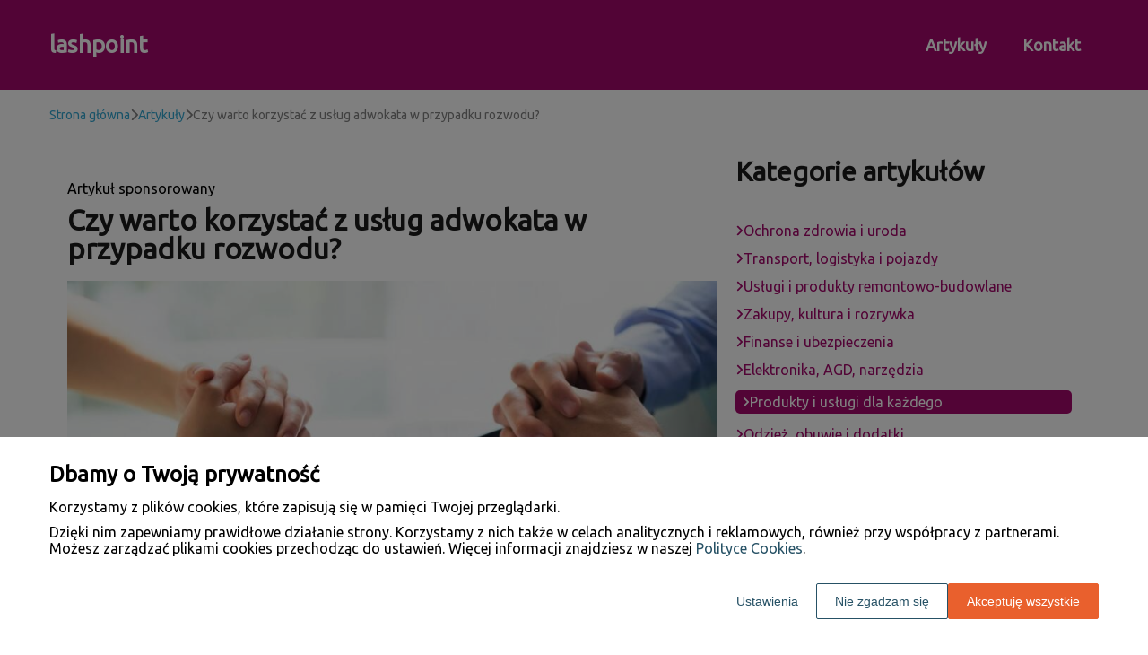

--- FILE ---
content_type: text/html
request_url: https://www.lashpoint.pl/artykul/czy-warto-korzystac-z-uslug-adwokata-w-przypadku-rozwodu-368125/
body_size: 10417
content:
<!DOCTYPE html><html lang="pl-PL"><head><meta charSet="utf-8"/><meta http-equiv="x-ua-compatible" content="ie=edge"/><meta name="viewport" content="width=device-width, initial-scale=1, shrink-to-fit=no"/><meta name="generator" content="Gatsby 5.12.9"/><meta name="google-site-verification" content="LIObdEyp9fEttfFRocXvW04QCNaoagrkGNY2-EyUWQE" data-gatsby-head="true"/><meta name="description" content="Decyzja o rozwodzie jest zazwyczaj trudna i skomplikowana, a jej konsekwencje dotykają wielu aspektów życia. " data-gatsby-head="true"/><meta name="robots" content="index, follow" data-gatsby-head="true"/><style data-styled="" data-styled-version="6.1.1">.fBuhAq .header{position:relative;background:#a5096c;overflow:hidden;}/*!sc*/
.fBuhAq .header-wrapper{position:relative;display:flex;flex-direction:column;justify-content:space-between;align-content:center;align-items:stretch;}/*!sc*/
.fBuhAq .header-logo{margin:0;text-decoration:none;min-height:100px;display:flex;align-items:center;color:#ffffff;font-family:'Ubuntu',sans-serif;font-weight:600;font-size:26px;line-height:26px;font-style:normal;}/*!sc*/
.fBuhAq .header-logo:hover{color:#ffffff;text-decoration:none;}/*!sc*/
.fBuhAq .header-navlinks{display:flex;flex-direction:column;height:0;padding:0;gap:0;transition:all 0.3s ease-in-out;}/*!sc*/
.fBuhAq .header-navlinks-button{position:absolute;color:#ffffff;top:calc(100px / 2 - 15px);right:0;width:30px;height:30px;}/*!sc*/
.fBuhAq .header-navlinks-button:hover{cursor:pointer;}/*!sc*/
.fBuhAq .header-navlinks-button svg{width:100%;height:100%;}/*!sc*/
.fBuhAq .header-navlinks a{display:inline-flex;justify-content:center;align-items:center;transition:all 0.1s ease-in;height:40px;margin:0 -15px;padding:0;background:transparent;color:#ffffff;font-family:'Ubuntu',sans-serif;font-weight:600;font-size:18px;text-decoration:none;font-style:normal;transition:color 0.3s ease-in-out,background-color 0.3s ease-in-out;}/*!sc*/
.fBuhAq .header-navlinks a:hover{background:#ffffff;color:#a5096c;text-decoration:none;}/*!sc*/
.fBuhAq .header-navlinks.show{height:80px;margin-bottom:20px;}/*!sc*/
@media (min-width:768px){.fBuhAq .header-wrapper{flex-direction:row;align-items:center;justify-content:space-between;flex-wrap:wrap;}.fBuhAq .header-group_logo{font-size:26px;line-height:26px;}.fBuhAq .header-navlinks{padding:0;margin:0;gap:0;flex-direction:row;justify-content:center;max-height:100%;}.fBuhAq .header-navlinks,.fBuhAq .header-navlinks.show{height:100px;margin-bottom:0;}.fBuhAq .header-navlinks a{height:100%;padding:0 20px;margin:0;}.fBuhAq .header-navlinks-button{display:none;}}/*!sc*/
data-styled.g1[id="styles__Styles-sc-19gzppy-0"]{content:"fBuhAq,"}/*!sc*/
.jiUNjn .footer{background-color:#000000;}/*!sc*/
.jiUNjn .footer-wrapper{display:flex;align-items:center;flex-direction:column;gap:40px;padding:45px 0 20px;}/*!sc*/
.jiUNjn .footer-copyright{order:2;flex-shrink:0;color:#ffffff;font-family:'Ubuntu',sans-serif;font-weight:400;font-size:16px;line-height:18px;font-style:normal;}/*!sc*/
.jiUNjn .footer-navlinks{order:1;display:flex;flex-direction:column;align-items:center;gap:30px;}/*!sc*/
.jiUNjn .footer-navlinks a{flex-shrink:0;color:#ffffff;font-family:'Ubuntu',sans-serif;font-weight:400;font-size:16px;line-height:18px;font-style:normal;text-decoration:underline;}/*!sc*/
.jiUNjn .footer-navlinks a:hover{color:#feecf7;text-decoration:underline;}/*!sc*/
@media (min-width:768px){.jiUNjn .footer-wrapper{flex-direction:row;align-items:center;justify-content:space-between;padding:0;min-height:80px;}.jiUNjn .footer-copyright{order:1;}.jiUNjn .footer-navlinks{order:2;flex-direction:row;justify-content:flex-end;}}/*!sc*/
data-styled.g7[id="styles__Styles-sc-bja658-0"]{content:"jiUNjn,"}/*!sc*/
*,*::before,*::after{box-sizing:border-box;-webkit-font-smoothing:antialiased;-moz-osx-font-smoothing:grayscale;}/*!sc*/
input,textarea,button,select,a{-webkit-tap-highlight-color:rgba(0,0,0,0);}/*!sc*/
img{max-width:100%;vertical-align:middle;border-style:none;}/*!sc*/
html{scroll-behavior:smooth;}/*!sc*/
body{font-family:'Ubuntu',sans-serif;font-weight:400;font-size:16px;color:#000000;margin:0;padding:0;background-color:#ffffff;}/*!sc*/
main{position:relative;background:none;background-position:auto;background-repeat:no-repeat;background-size:initial;}/*!sc*/
main>*{position:relative;}/*!sc*/
main::before{content:'';display:none;position:absolute;display:block;left:0;top:0;height:100%;width:100%;background:none;}/*!sc*/
a{color:#a5096c;text-decoration:none;font-style:normal;transition:color 0.3s ease-in-out;}/*!sc*/
a:hover{color:#a5096c;text-decoration:underline;}/*!sc*/
p,ul,ol,ol li,ul li{font-family:'Ubuntu',sans-serif;font-weight:400;font-size:16px;font-style:normal;line-height:18px;color:#000000;margin:0 0 10px;}/*!sc*/
h1{font-family:'Ubuntu',sans-serif;font-weight:700;font-size:32px;line-height:32px;color:#1b1b1b;margin:0 0 23px;font-style:normal;}/*!sc*/
h2{font-family:'Ubuntu',sans-serif;font-weight:700;font-size:26px;line-height:26px;color:#1b1b1b;margin:0 0 23px;font-style:normal;}/*!sc*/
h3{font-family:'Ubuntu',sans-serif;font-weight:700;font-size:24px;line-height:24px;color:#1b1b1b;margin:0 0 15px;font-style:normal;}/*!sc*/
h4{font-family:'Ubuntu',sans-serif;font-weight:700;font-size:20px;line-height:20px;color:#1b1b1b;margin:0 0 10px;font-style:normal;}/*!sc*/
.container{width:1200px;max-width:100%;margin:0 auto;padding:0 15px;}/*!sc*/
.text-center{text-align:center;}/*!sc*/
.underline{text-decoration:underline;}/*!sc*/
.italic{font-style:italic;}/*!sc*/
.tabs .tab-label{min-height:38px;}/*!sc*/
.tabs .tab-label input{width:20px;height:20px;}/*!sc*/
.tabs .tab-label input:checked{background:#ffffff;border-color:#ffffff;accent-color:#ffffff;}/*!sc*/
.tabs .tab{margin-bottom:12px;}/*!sc*/
.tabs .tab-label{display:flex;justify-content:space-between;align-items:center;padding:5px 10px;background:#1b1b1b;color:#ffffff;cursor:pointer;gap:25px;margin-bottom:0;}/*!sc*/
.tabs .tab-label p{margin-bottom:0;color:#ffffff;}/*!sc*/
.tabs .tab-label p:first-child{flex-grow:1;}/*!sc*/
.tabs .tab-label svg{transition:.4s all ease-in-out;}/*!sc*/
.tabs .tab-content{height:0;max-height:0;overflow:hidden;padding:0;position:relative;}/*!sc*/
.tabs .tab-content p{margin:0;}/*!sc*/
.tabs .tab-content.table{background:transparent;}/*!sc*/
.tabs .tab-content.table:after{display:none;}/*!sc*/
.tabs .tab-content:after{content:'';width:100%;height:100%;position:absolute;left:0;top:0;background:#1b1b1b;opacity:0.1;}/*!sc*/
.tabs .tab input.tab-toggle{display:none;}/*!sc*/
.tabs .tab input.tab-toggle:checked +.tab-label svg{transform:rotate(180deg);}/*!sc*/
.tabs .tab input.tab-toggle:checked ~.tab-content{height:auto;max-height:max-content;padding:15px 10px;}/*!sc*/
.tabs .tab input.tab-toggle:checked ~.tab-content.table{padding-left:0;padding-right:0;}/*!sc*/
.tabs .tab input.cookie-control:hover{cursor:pointer;}/*!sc*/
.tabs .tab:checked .accordion-tab svg{transform:rotate(180deg);}/*!sc*/
#box-cookie-table table{border-collapse:collapse;width:100%;}/*!sc*/
#box-cookie-table table thead{background:#1b1b1b;color:#ffffff;}/*!sc*/
#box-cookie-table table tr td,#box-cookie-table table tr th{padding:7px;}/*!sc*/
#box-cookie-table table,#box-cookie-table th,#box-cookie-table td{border:1px solid #1b1b1b;}/*!sc*/
data-styled.g12[id="sc-global-ivQTca1"]{content:"sc-global-ivQTca1,"}/*!sc*/
.eBfzeG{margin-bottom:40px;padding-top:20px;}/*!sc*/
.eBfzeG .breadcrumbs{background-size:cover;background-repeat:no-repeat;background-position:center;display:flex;justify-content:flex-start;align-items:center;}/*!sc*/
.eBfzeG .breadcrumbs-items{display:flex;align-items:center;height:100%;padding-bottom:0;gap:7px;border-bottom:none;white-space:nowrap;overflow-wrap:break-word;overflow:hidden;overflow-x:scroll;scrollbar-width:none;}/*!sc*/
.eBfzeG .breadcrumbs-items::-webkit-scrollbar{width:0;height:0;}/*!sc*/
.eBfzeG .breadcrumbs-item{color:#33a7d2;font-family:'Ubuntu',sans-serif;font-weight:500;font-size:14px;font-style:normal;line-height:16px;text-decoration:none;transition:color 0.2s ease-in-out;}/*!sc*/
.eBfzeG .breadcrumbs-item:hover{color:#a5096c;text-decoration:underline;}/*!sc*/
.eBfzeG .breadcrumbs-item svg{height:14px;color:gray;}/*!sc*/
.eBfzeG .breadcrumbs-item.last{pointer-events:none;color:gray;}/*!sc*/
data-styled.g16[id="styles__Styles-sc-1mimztf-0"]{content:"eBfzeG,"}/*!sc*/
.ehTJkn .article-box{position:relative;width:100%;height:100%;border:5px solid #000;border-radius:5px;background:#a5096c;box-shadow:0 3px 6px #00000029;padding:0;}/*!sc*/
.ehTJkn .article-box-image{position:relative;display:block;width:100%;aspect-ratio:225/160;border-radius:5px 5px 0 0;overflow:hidden;}/*!sc*/
.ehTJkn .article-box-image::before{content:'';position:absolute;bottom:0;left:0;width:100%;height:50%;background:linear-gradient(to top,#a5096c,transparent 100%);}/*!sc*/
.ehTJkn .article-box-image img{width:100%;height:100%;object-fit:cover;}/*!sc*/
.ehTJkn .article-box-content{position:relative;padding:20px 25px 50px;word-break:break-word;}/*!sc*/
.ehTJkn .article-box-category{position:absolute;left:0;top:0;transform:translateY(-95%);display:flex;justify-content:flex-start;align-items:center;padding:0 25px;color:#ffffff;font-family:'Ubuntu',sans-serif;font-weight:400;font-size:13px;line-height:15px;text-decoration:none;margin-bottom:12px;transition:all 0.2s ease-in;}/*!sc*/
.ehTJkn .article-box-category:hover{color:#ffffff;text-decoration:underline;}/*!sc*/
.ehTJkn .article-box-category.disabled{pointer-events:none;color:gray;text-decoration:none;}/*!sc*/
.ehTJkn .article-box-title{line-height:22px;}/*!sc*/
.ehTJkn .article-box-title a{color:#ffffff;font-family:'Ubuntu',sans-serif;font-style:normal;font-weight:700;font-size:18px;text-decoration:none;}/*!sc*/
.ehTJkn .article-box-title a:hover{color:#ffffff;text-decoration:underline;}/*!sc*/
.ehTJkn .article-box-description{color:#ffffff;font-family:'Ubuntu',sans-serif;font-weight:500;font-size:14px;line-height:21px;display:-webkit-box;-webkit-line-clamp:3;-webkit-box-orient:vertical;overflow-wrap:break-word;overflow:hidden;margin:0;}/*!sc*/
.ehTJkn .article-box-button{position:absolute;bottom:-22.5px;left:calc(50% - 22.5px);display:inline-flex;justify-content:center;align-items:center;width:45px;height:45px;background:#3b3330;border:none;border-radius:50%;color:#fff;transition:0.2s all ease-in;box-sizing:border-box;}/*!sc*/
.ehTJkn .article-box-button svg{width:25px;height:25px;transition:transform 0.2s ease-in;}/*!sc*/
.ehTJkn .article-box-button:hover{background:#6b0a48;border:none;color:#fff;}/*!sc*/
data-styled.g37[id="styles__Styles-sc-1gy02sq-0"]{content:"ehTJkn,"}/*!sc*/
.hXgMhM .articles-recommended{padding:25px 20px 40px;margin-bottom:60px;}/*!sc*/
.hXgMhM .articles-recommended-list{display:grid;grid-template-columns:1fr;column-gap:30px;row-gap:50px;}/*!sc*/
.hXgMhM .articles-recommended-header{color:#1b1b1b;font-family:'Ubuntu',sans-serif;font-weight:700;font-size:30px;line-height:30px;border-bottom:1px solid #d9d9d9;text-align:left;padding-bottom:12px;margin-bottom:30px;}/*!sc*/
data-styled.g44[id="styles__Styles-sc-eexuun-0"]{content:"hXgMhM,"}/*!sc*/
.itaEUx .categories-side{padding:0 0 45px;}/*!sc*/
.itaEUx .categories-side-header{color:#1b1b1b;font-family:'Ubuntu',sans-serif;font-weight:700;font-size:30px;line-height:30px;border-bottom:1px solid #d9d9d9;text-align:left;padding-bottom:12px;margin-bottom:30px;}/*!sc*/
.itaEUx .categories-side-wrapper{display:grid;grid-template-columns:1fr;gap:15px;}/*!sc*/
.itaEUx .categories-side-category{color:#a5096c;font-family:'Ubuntu',sans-serif;font-weight:400;font-size:16px;line-height:16px;text-decoration:none;font-style:normal;transition:color 0.3s ease-in-out;display:flex;justify-content:flex-start;align-items:center;gap:7px;}/*!sc*/
.itaEUx .categories-side-category svg{height:14px;color:#a5096c;}/*!sc*/
.itaEUx .categories-side-category:hover{color:#a5096c;text-decoration:underline;}/*!sc*/
.itaEUx .categories-side-category:hover svg{color:#a5096c;}/*!sc*/
.itaEUx .categories-side-category.active{pointer-events:auto;padding:5px 7px 5px 7px;background:#a5096c;color:#fff;text-decoration:none;border-radius:5px;}/*!sc*/
.itaEUx .categories-side-category.active:hover{text-decoration:underline;}/*!sc*/
.itaEUx .categories-side-category.active svg{color:#fff;}/*!sc*/
data-styled.g45[id="styles__Styles-sc-rifwou-0"]{content:"itaEUx,"}/*!sc*/
.dmeRT .article-wrapper{padding:25px 20px 40px;box-shadow:none;background:#fff;border-radius:8px;border:1pxsolid#e2e2e2;}/*!sc*/
.dmeRT .article-wrapper h1{padding-bottom:20px;margin-bottom:0;}/*!sc*/
.dmeRT .article-wrapper p:first-of-type{font-weight:bold;}/*!sc*/
.dmeRT .article-wrapper p:first-of-type.article-sponsored{font-weight:400;}/*!sc*/
.dmeRT .article-wrapper blockquote{position:relative;z-index:10;font-size:16px;font-weight:400;line-height:18px;font-style:normal;color:#ffffff;margin:15px 0 20px;padding:26px 28px;}/*!sc*/
.dmeRT .article-wrapper blockquote::before{content:'';position:absolute;top:0;left:0;width:100%;height:100%;z-index:-2;border-radius:6px;background:#a5096c;}/*!sc*/
.dmeRT .article-wrapper blockquote::after{content:url("data:image/svg+xml;charset=utf-8,%3Csvg xmlns='http://www.w3.org/2000/svg' height='70' width='70' fill='%23d643a0' viewBox='0 0 448 512'%3E%3C!--! Font Awesome Free 6.4.0 by @fontawesome - https://fontawesome.com License - https://fontawesome.com/license (Commercial License) Copyright 2023 Fonticons, Inc. --%3E%3Cpath d='M0 216C0 149.7 53.7 96 120 96h8c17.7 0 32 14.3 32 32s-14.3 32-32 32h-8c-30.9 0-56 25.1-56 56v8h64c35.3 0 64 28.7 64 64v64c0 35.3-28.7 64-64 64H64c-35.3 0-64-28.7-64-64V320 288 216zm256 0c0-66.3 53.7-120 120-120h8c17.7 0 32 14.3 32 32s-14.3 32-32 32h-8c-30.9 0-56 25.1-56 56v8h64c35.3 0 64 28.7 64 64v64c0 35.3-28.7 64-64 64H320c-35.3 0-64-28.7-64-64V320 288 216z'/%3E%3C/svg%3E");position:absolute;top:-10px;left:-6px;z-index:-1;color:#fff;transform:rotate(-21deg);}/*!sc*/
data-styled.g51[id="styles__Styles-sc-15glzcp-0"]{content:"dmeRT,"}/*!sc*/
.hLkzDz{margin:0 0 23px;}/*!sc*/
.hLkzDz ul,.hLkzDz ul ul,.hLkzDz ul ul ul{list-style-type:disc;}/*!sc*/
.hLkzDz ul li,.hLkzDz ul ul li,.hLkzDz ul ul ul li{margin-top:0.8rem;}/*!sc*/
.hLkzDz .tableOfContentsHeader{display:block;font-family:'Ubuntu',sans-serif;font-weight:700;font-size:24px;line-height:24px;color:#1b1b1b;margin:0 0 15px;font-style:normal;}/*!sc*/
data-styled.g52[id="styles__Styles-sc-aq9279-0"]{content:"hLkzDz,"}/*!sc*/
.jKZZbq .article-column-wrapper{position:relative;display:flex;gap:30px;flex-direction:column;}/*!sc*/
.jKZZbq .article-image{margin-bottom:25px;}/*!sc*/
.jKZZbq .article-left-column{width:100%;flex-shrink:0;}/*!sc*/
.jKZZbq .article-right-column{width:100%;flex-shrink:0;}/*!sc*/
.jKZZbq .article-list{display:grid;gap:30px;grid-template-columns:1fr;}/*!sc*/
@media (min-width:768px){.jKZZbq .article-list{grid-template-columns:1fr 1fr;}}/*!sc*/
@media (min-width:992px){.jKZZbq .article-column-wrapper{flex-direction:row;}.jKZZbq .article-left-column{width:calc(66.6666% - 15px);}.jKZZbq .article-right-column{width:calc(33.3333% - 15px);}}/*!sc*/
data-styled.g53[id="Article__Styles-sc-75qu41-0"]{content:"jKZZbq,"}/*!sc*/
</style><link rel="sitemap" type="application/xml" href="/sitemap-index.xml"/><title data-gatsby-head="true">Czy warto korzystać z usług adwokata w przypadku rozwodu?</title><link rel="icon" href="https://dxsggoz3g3gl3.cloudfront.net/siteLogo/lashpoint.png" data-gatsby-head="true"/><link rel="preconnect" href="https://fonts.googleapis.com" data-gatsby-head="true"/><link rel="preload" href="https://fonts.googleapis.com/css2?family=Ubuntu" as="style" data-gatsby-head="true"/><link href="https://fonts.googleapis.com/css2?family=Ubuntu" rel="stylesheet" data-gatsby-head="true"/><script data-gatsby-head="true">
            function gtag() {
                window.dataLayer = window.dataLayer || [];
                dataLayer.push(arguments);
            }
            
            let consents = {
                ad_storage: 'denied',
                ad_user_data: 'denied',
                ad_personalization: 'denied',
                analytics_storage: 'denied',
                functionality_storage: 'denied',
                personalization_storage: 'denied',
                security_storage: 'denied',
            }
            
            const cookies = document.cookie
                ? document.cookie
                    .split(";")
                    .map((v) => v.split("="))
                    .reduce((acc, v) => {
                        acc[decodeURIComponent(v[0].trim())] = decodeURIComponent(
                            v[1].trim()
                        );
                        return acc;
                    }, {})
                : null;
                
            if (cookies?.cookieConsent){
                let cookieConsentJSON = {}
                let cookieConsent = cookies.cookieConsent
                cookieConsent = cookieConsent.replace(/{|}| |'|"/g, '').split(",")
                for(var i = 0; i < cookieConsent.length; i++){
                    cookieConsentJSON[cookieConsent[i].split(":")[0]] = cookieConsent[i].split(":")[1]
                }
                consents = cookieConsentJSON;
            }                       
        
            gtag("consent", "default", consents);                  
        </script><script data-gatsby-head="true">(function(w,d,s,l,i){w[l]=w[l]||[];w[l].push({'gtm.start':
      new Date().getTime(),event:'gtm.js'});var f=d.getElementsByTagName(s)[0],
      j=d.createElement(s),dl=l!='dataLayer'?'&l='+l:'';j.async=true;j.src=
      'https://www.googletagmanager.com/gtm.js?id='+i+dl;f.parentNode.insertBefore(j,f);
      })(window,document,'script','dataLayer','GTM-M7LMCNB3');</script><script type="application/ld+json" data-gatsby-head="true">{
            "@context": "https://schema.org",
            "@type": "BreadcrumbList",
            "itemListElement": [{
              "@type": "ListItem",
              "position": 1,
              "name": "Artykuły"
              , "item": "https://www.lashpoint.pl/artykuly"
            },{
              "@type": "ListItem",
              "position": 2,
              "name": "Czy warto korzystać z usług adwokata w przypadku rozwodu?"
              
            }]
          }</script></head><body><noscript><iframe src="https://www.googletagmanager.com/ns.html?id=GTM-M7LMCNB3" height="0" width="0" style="display:none;visibility:hidden"></iframe></noscript><div id="___gatsby"><div style="outline:none" tabindex="-1" id="gatsby-focus-wrapper"><header class="styles__Styles-sc-19gzppy-0 fBuhAq"><div class="header"><div class="container"><div class="header-wrapper"><a href="/" class="header-logo">lashpoint</a><div class="header-navlinks "><a href="/artykuly/">Artykuły</a><a href="/kontakt/">Kontakt</a><div class="header-navlinks-button"><svg aria-hidden="true" focusable="false" data-prefix="fas" data-icon="bars" class="svg-inline--fa fa-bars " role="img" xmlns="http://www.w3.org/2000/svg" viewBox="0 0 448 512"><path fill="currentColor" d="M0 96C0 78.3 14.3 64 32 64H416c17.7 0 32 14.3 32 32s-14.3 32-32 32H32C14.3 128 0 113.7 0 96zM0 256c0-17.7 14.3-32 32-32H416c17.7 0 32 14.3 32 32s-14.3 32-32 32H32c-17.7 0-32-14.3-32-32zM448 416c0 17.7-14.3 32-32 32H32c-17.7 0-32-14.3-32-32s14.3-32 32-32H416c17.7 0 32 14.3 32 32z"></path></svg></div></div></div></div></div></header><main class="page-article"><div class="styles__Styles-sc-1mimztf-0 eBfzeG"><section class="breadcrumbs"><div class="breadcrumbs-container container"><div class="breadcrumbs-items"><a href="/" class="breadcrumbs-item">Strona główna</a><div class="breadcrumbs-item"><svg aria-hidden="true" focusable="false" data-prefix="fas" data-icon="chevron-right" class="svg-inline--fa fa-chevron-right " role="img" xmlns="http://www.w3.org/2000/svg" viewBox="0 0 320 512"><path fill="currentColor" d="M310.6 233.4c12.5 12.5 12.5 32.8 0 45.3l-192 192c-12.5 12.5-32.8 12.5-45.3 0s-12.5-32.8 0-45.3L242.7 256 73.4 86.6c-12.5-12.5-12.5-32.8 0-45.3s32.8-12.5 45.3 0l192 192z"></path></svg></div><a href="/artykuly/" class="breadcrumbs-item">Artykuły</a><div class="breadcrumbs-item"><svg aria-hidden="true" focusable="false" data-prefix="fas" data-icon="chevron-right" class="svg-inline--fa fa-chevron-right " role="img" xmlns="http://www.w3.org/2000/svg" viewBox="0 0 320 512"><path fill="currentColor" d="M310.6 233.4c12.5 12.5 12.5 32.8 0 45.3l-192 192c-12.5 12.5-32.8 12.5-45.3 0s-12.5-32.8 0-45.3L242.7 256 73.4 86.6c-12.5-12.5-12.5-32.8 0-45.3s32.8-12.5 45.3 0l192 192z"></path></svg></div><div class="breadcrumbs-item last">Czy warto korzystać z usług adwokata w przypadku rozwodu?</div></div></div></section></div><div class="container"><div class="Article__Styles-sc-75qu41-0 jKZZbq"><div class="article-column-wrapper"><div class="article-left-column"><div class="styles__Styles-sc-15glzcp-0 dmeRT"><div class="article-wrapper"><p class="article-sponsored">Artykuł sponsorowany</p><h1>Czy warto korzystać z usług adwokata w przypadku rozwodu?</h1><div class="article-image"><img src="https://dxsggoz3g3gl3.cloudfront.net/f-391646-czy-warto-korzystac-z-uslug-adwokata-w-przypadku-rozwodu.jpg" alt="Czy warto korzystać z usług adwokata w przypadku rozwodu?"/></div><div><div config="[object Object]" class="styles__Styles-sc-aq9279-0 hLkzDz"><span class="tableOfContentsHeader">Spis treści</span><ul><li><a href="#znajomosc-przepisow-i-procedur-prawnych">Znajomość przepisów i procedur prawnych</a></li><li><a href="#ochrona-interesow-klienta">Ochrona interesów klienta</a></li><li><a href="#wsparcie-emocjonalne-i-obiektywne-spojrzenie">Wsparcie emocjonalne i obiektywne spojrzenie</a></li><li><a href="#oszczednosc-czasu-i-nerwow">Oszczędność czasu i nerwów</a></li></ul></div><p>Decyzja o rozwodzie jest zazwyczaj trudna i skomplikowana, a jej konsekwencje dotykają wielu aspektów życia. W takim przypadku warto rozważyć skorzystanie z usług profesjonalisty, jakim jest adwokat. W poniższym artykule omówimy cztery kluczowe powody, dla których warto zdecydować się na wsparcie prawnika w trakcie procesu rozwodowego.</p>
<h2 id="znajomosc-przepisow-i-procedur-prawnych"><strong>Znajomość przepisów i procedur prawnych</strong></h2>
<p>Rozwód to nie tylko kwestia emocji, ale także formalności prawnych. Adwokat specjalizujący się w prawie rodzinnym posiada gruntowną wiedzę na temat obowiązujących przepisów oraz procedur sądowych. Dzięki temu może doradzić swoim klientom, jakie kroki należy podjąć, aby rozwód przebiegł sprawnie i zgodnie z prawem. Ponadto, adwokat może pomóc w przygotowaniu odpowiednich dokumentów oraz reprezentować klienta przed sądem. Znajomość prawa pozwala również na<strong> uniknięcie ewentualnych pułapek czy błędów</strong>, które mogłyby opóźnić proces lub wpłynąć na jego wynik.</p>
<h2 id="ochrona-interesow-klienta"><strong>Ochrona interesów klienta</strong></h2>
<p>W trakcie procesu rozwodowego istotne jest, aby zadbać o swoje prawa i interesy. Adwokat ma za zadanie chronić swojego klienta przed niekorzystnymi decyzjami sądu oraz dbać o to, aby podział majątku, ustalenie alimentów czy opieki nad dziećmi przebiegło sprawiedliwie. Współpraca z adwokatem daje pewność, że żadna ze stron nie będzie próbowała wykorzystać sytuacji na swoją korzyść kosztem drugiej strony. Adwokat może również<strong> pomóc w negocjacjach oraz mediacji</strong>, co może prowadzić do szybszego i bardziej satysfakcjonującego rozwiązania konfliktu.</p>
<h2 id="wsparcie-emocjonalne-i-obiektywne-spojrzenie"><strong>Wsparcie emocjonalne i obiektywne spojrzenie</strong></h2>
<p>Rozwód to trudny czas dla wszystkich zaangażowanych stron. <a href="https://adwokat-lisicki.pl/uslugi-prawne/" target="_blank" rel="" data-type="brand">Adwokat w Niepołomicach</a> może pełnić rolę wsparcia emocjonalnego, pomagając swoim klientom poradzić sobie z trudnościami związanymi z rozpadem małżeństwa. Ponadto, jako osoba niezaangażowana emocjonalnie, adwokat jest w stanie spojrzeć na sprawę obiektywnie i doradzić najlepsze rozwiązania dla swojego klienta. Obiektywne spojrzenie prawnika może <strong>pomóc w uniknięciu eskalacji konfliktu</strong> oraz znalezieniu kompromisowych rozwiązań, które będą korzystne dla wszystkich stron.</p>
<h2 id="oszczednosc-czasu-i-nerwow"><strong>Oszczędność czasu i nerwów</strong></h2>
<p>Proces rozwodowy może być długotrwały i stresujący. Skorzystanie z usług adwokata pozwala na <strong>zaoszczędzenie czasu</strong> oraz uniknięcie niepotrzebnego stresu związanego z samodzielnym prowadzeniem sprawy. Adwokat zajmie się wszystkimi formalnościami, a klient będzie mógł skupić się na odbudowie swojego życia po rozstaniu. Zawodowy prawnik może również pomóc w uniknięciu błędów proceduralnych, które mogą opóźnić proces rozwodowy.</p>
<p> </p></div></div></div></div><div class="article-right-column"><div class="styles__Styles-sc-rifwou-0 itaEUx"><div class="categories-side"><h3 class="categories-side-header">Kategorie artykułów</h3><div class="categories-side-wrapper"><a href="/artykuly/ochrona-zdrowia-i-uroda/" class="categories-side-category "><svg aria-hidden="true" focusable="false" data-prefix="fas" data-icon="angle-right" class="svg-inline--fa fa-angle-right " role="img" xmlns="http://www.w3.org/2000/svg" viewBox="0 0 320 512"><path fill="currentColor" d="M278.6 233.4c12.5 12.5 12.5 32.8 0 45.3l-160 160c-12.5 12.5-32.8 12.5-45.3 0s-12.5-32.8 0-45.3L210.7 256 73.4 118.6c-12.5-12.5-12.5-32.8 0-45.3s32.8-12.5 45.3 0l160 160z"></path></svg>Ochrona zdrowia i uroda</a><a href="/artykuly/transport-logistyka-i-pojazdy/" class="categories-side-category "><svg aria-hidden="true" focusable="false" data-prefix="fas" data-icon="angle-right" class="svg-inline--fa fa-angle-right " role="img" xmlns="http://www.w3.org/2000/svg" viewBox="0 0 320 512"><path fill="currentColor" d="M278.6 233.4c12.5 12.5 12.5 32.8 0 45.3l-160 160c-12.5 12.5-32.8 12.5-45.3 0s-12.5-32.8 0-45.3L210.7 256 73.4 118.6c-12.5-12.5-12.5-32.8 0-45.3s32.8-12.5 45.3 0l160 160z"></path></svg>Transport, logistyka i pojazdy</a><a href="/artykuly/uslugi-i-produkty-remontowo-budowlane/" class="categories-side-category "><svg aria-hidden="true" focusable="false" data-prefix="fas" data-icon="angle-right" class="svg-inline--fa fa-angle-right " role="img" xmlns="http://www.w3.org/2000/svg" viewBox="0 0 320 512"><path fill="currentColor" d="M278.6 233.4c12.5 12.5 12.5 32.8 0 45.3l-160 160c-12.5 12.5-32.8 12.5-45.3 0s-12.5-32.8 0-45.3L210.7 256 73.4 118.6c-12.5-12.5-12.5-32.8 0-45.3s32.8-12.5 45.3 0l160 160z"></path></svg>Usługi i produkty remontowo-budowlane</a><a href="/artykuly/zakupy-kultura-i-rozrywka/" class="categories-side-category "><svg aria-hidden="true" focusable="false" data-prefix="fas" data-icon="angle-right" class="svg-inline--fa fa-angle-right " role="img" xmlns="http://www.w3.org/2000/svg" viewBox="0 0 320 512"><path fill="currentColor" d="M278.6 233.4c12.5 12.5 12.5 32.8 0 45.3l-160 160c-12.5 12.5-32.8 12.5-45.3 0s-12.5-32.8 0-45.3L210.7 256 73.4 118.6c-12.5-12.5-12.5-32.8 0-45.3s32.8-12.5 45.3 0l160 160z"></path></svg>Zakupy, kultura i rozrywka</a><a href="/artykuly/finanse-i-ubezpieczenia/" class="categories-side-category "><svg aria-hidden="true" focusable="false" data-prefix="fas" data-icon="angle-right" class="svg-inline--fa fa-angle-right " role="img" xmlns="http://www.w3.org/2000/svg" viewBox="0 0 320 512"><path fill="currentColor" d="M278.6 233.4c12.5 12.5 12.5 32.8 0 45.3l-160 160c-12.5 12.5-32.8 12.5-45.3 0s-12.5-32.8 0-45.3L210.7 256 73.4 118.6c-12.5-12.5-12.5-32.8 0-45.3s32.8-12.5 45.3 0l160 160z"></path></svg>Finanse i ubezpieczenia</a><a href="/artykuly/elektronika-agd-narzedzia/" class="categories-side-category "><svg aria-hidden="true" focusable="false" data-prefix="fas" data-icon="angle-right" class="svg-inline--fa fa-angle-right " role="img" xmlns="http://www.w3.org/2000/svg" viewBox="0 0 320 512"><path fill="currentColor" d="M278.6 233.4c12.5 12.5 12.5 32.8 0 45.3l-160 160c-12.5 12.5-32.8 12.5-45.3 0s-12.5-32.8 0-45.3L210.7 256 73.4 118.6c-12.5-12.5-12.5-32.8 0-45.3s32.8-12.5 45.3 0l160 160z"></path></svg>Elektronika, AGD, narzędzia</a><a href="/artykuly/produkty-i-uslugi-dla-kazdego/" class="categories-side-category active"><svg aria-hidden="true" focusable="false" data-prefix="fas" data-icon="angle-right" class="svg-inline--fa fa-angle-right " role="img" xmlns="http://www.w3.org/2000/svg" viewBox="0 0 320 512"><path fill="currentColor" d="M278.6 233.4c12.5 12.5 12.5 32.8 0 45.3l-160 160c-12.5 12.5-32.8 12.5-45.3 0s-12.5-32.8 0-45.3L210.7 256 73.4 118.6c-12.5-12.5-12.5-32.8 0-45.3s32.8-12.5 45.3 0l160 160z"></path></svg>Produkty i usługi dla każdego</a><a href="/artykuly/odziez-obuwie-i-dodatki/" class="categories-side-category "><svg aria-hidden="true" focusable="false" data-prefix="fas" data-icon="angle-right" class="svg-inline--fa fa-angle-right " role="img" xmlns="http://www.w3.org/2000/svg" viewBox="0 0 320 512"><path fill="currentColor" d="M278.6 233.4c12.5 12.5 12.5 32.8 0 45.3l-160 160c-12.5 12.5-32.8 12.5-45.3 0s-12.5-32.8 0-45.3L210.7 256 73.4 118.6c-12.5-12.5-12.5-32.8 0-45.3s32.8-12.5 45.3 0l160 160z"></path></svg>Odzież, obuwie i dodatki</a><a href="/artykuly/wnetrza-wyposazenie-i-wystroj/" class="categories-side-category "><svg aria-hidden="true" focusable="false" data-prefix="fas" data-icon="angle-right" class="svg-inline--fa fa-angle-right " role="img" xmlns="http://www.w3.org/2000/svg" viewBox="0 0 320 512"><path fill="currentColor" d="M278.6 233.4c12.5 12.5 12.5 32.8 0 45.3l-160 160c-12.5 12.5-32.8 12.5-45.3 0s-12.5-32.8 0-45.3L210.7 256 73.4 118.6c-12.5-12.5-12.5-32.8 0-45.3s32.8-12.5 45.3 0l160 160z"></path></svg>Wnętrza - wyposażenie i wystrój</a><a href="/artykuly/gastronomia-artykuly-spozywcze/" class="categories-side-category "><svg aria-hidden="true" focusable="false" data-prefix="fas" data-icon="angle-right" class="svg-inline--fa fa-angle-right " role="img" xmlns="http://www.w3.org/2000/svg" viewBox="0 0 320 512"><path fill="currentColor" d="M278.6 233.4c12.5 12.5 12.5 32.8 0 45.3l-160 160c-12.5 12.5-32.8 12.5-45.3 0s-12.5-32.8 0-45.3L210.7 256 73.4 118.6c-12.5-12.5-12.5-32.8 0-45.3s32.8-12.5 45.3 0l160 160z"></path></svg>Gastronomia, artykuły spożywcze</a><a href="/artykuly/media-i-badanie-rynku/" class="categories-side-category "><svg aria-hidden="true" focusable="false" data-prefix="fas" data-icon="angle-right" class="svg-inline--fa fa-angle-right " role="img" xmlns="http://www.w3.org/2000/svg" viewBox="0 0 320 512"><path fill="currentColor" d="M278.6 233.4c12.5 12.5 12.5 32.8 0 45.3l-160 160c-12.5 12.5-32.8 12.5-45.3 0s-12.5-32.8 0-45.3L210.7 256 73.4 118.6c-12.5-12.5-12.5-32.8 0-45.3s32.8-12.5 45.3 0l160 160z"></path></svg>Media i badanie rynku</a><a href="/artykuly/turystyka-noclegi-i-wypoczynek/" class="categories-side-category "><svg aria-hidden="true" focusable="false" data-prefix="fas" data-icon="angle-right" class="svg-inline--fa fa-angle-right " role="img" xmlns="http://www.w3.org/2000/svg" viewBox="0 0 320 512"><path fill="currentColor" d="M278.6 233.4c12.5 12.5 12.5 32.8 0 45.3l-160 160c-12.5 12.5-32.8 12.5-45.3 0s-12.5-32.8 0-45.3L210.7 256 73.4 118.6c-12.5-12.5-12.5-32.8 0-45.3s32.8-12.5 45.3 0l160 160z"></path></svg>Turystyka, noclegi i wypoczynek</a><a href="/artykuly/nieruchomosci-zarzadzanie-budynkami-i-obiektami/" class="categories-side-category "><svg aria-hidden="true" focusable="false" data-prefix="fas" data-icon="angle-right" class="svg-inline--fa fa-angle-right " role="img" xmlns="http://www.w3.org/2000/svg" viewBox="0 0 320 512"><path fill="currentColor" d="M278.6 233.4c12.5 12.5 12.5 32.8 0 45.3l-160 160c-12.5 12.5-32.8 12.5-45.3 0s-12.5-32.8 0-45.3L210.7 256 73.4 118.6c-12.5-12.5-12.5-32.8 0-45.3s32.8-12.5 45.3 0l160 160z"></path></svg>Nieruchomości, zarządzanie budynkami i obiektami</a><a href="/artykuly/rolnictwo-zwierzeta-i-rosliny/" class="categories-side-category "><svg aria-hidden="true" focusable="false" data-prefix="fas" data-icon="angle-right" class="svg-inline--fa fa-angle-right " role="img" xmlns="http://www.w3.org/2000/svg" viewBox="0 0 320 512"><path fill="currentColor" d="M278.6 233.4c12.5 12.5 12.5 32.8 0 45.3l-160 160c-12.5 12.5-32.8 12.5-45.3 0s-12.5-32.8 0-45.3L210.7 256 73.4 118.6c-12.5-12.5-12.5-32.8 0-45.3s32.8-12.5 45.3 0l160 160z"></path></svg>Rolnictwo, zwierzęta i rośliny</a><a href="/artykuly/nauka-i-szkolnictwo/" class="categories-side-category "><svg aria-hidden="true" focusable="false" data-prefix="fas" data-icon="angle-right" class="svg-inline--fa fa-angle-right " role="img" xmlns="http://www.w3.org/2000/svg" viewBox="0 0 320 512"><path fill="currentColor" d="M278.6 233.4c12.5 12.5 12.5 32.8 0 45.3l-160 160c-12.5 12.5-32.8 12.5-45.3 0s-12.5-32.8 0-45.3L210.7 256 73.4 118.6c-12.5-12.5-12.5-32.8 0-45.3s32.8-12.5 45.3 0l160 160z"></path></svg>Nauka i szkolnictwo</a><a href="/artykuly/imprezy-sluby-okazje/" class="categories-side-category "><svg aria-hidden="true" focusable="false" data-prefix="fas" data-icon="angle-right" class="svg-inline--fa fa-angle-right " role="img" xmlns="http://www.w3.org/2000/svg" viewBox="0 0 320 512"><path fill="currentColor" d="M278.6 233.4c12.5 12.5 12.5 32.8 0 45.3l-160 160c-12.5 12.5-32.8 12.5-45.3 0s-12.5-32.8 0-45.3L210.7 256 73.4 118.6c-12.5-12.5-12.5-32.8 0-45.3s32.8-12.5 45.3 0l160 160z"></path></svg>Imprezy, śluby, okazje</a><a href="/artykuly/opieka-i-artykuly-dzieciece/" class="categories-side-category "><svg aria-hidden="true" focusable="false" data-prefix="fas" data-icon="angle-right" class="svg-inline--fa fa-angle-right " role="img" xmlns="http://www.w3.org/2000/svg" viewBox="0 0 320 512"><path fill="currentColor" d="M278.6 233.4c12.5 12.5 12.5 32.8 0 45.3l-160 160c-12.5 12.5-32.8 12.5-45.3 0s-12.5-32.8 0-45.3L210.7 256 73.4 118.6c-12.5-12.5-12.5-32.8 0-45.3s32.8-12.5 45.3 0l160 160z"></path></svg>Opieka i artykuły dziecięce</a></div></div></div><div class="styles__Styles-sc-eexuun-0 hXgMhM"><div class="articles-recommended"><h3 class="articles-recommended-header">Polecane artykuły</h3><div class="articles-recommended-list"><div class="articles-recommended-category"><div class="styles__Styles-sc-1gy02sq-0 ehTJkn"><div class="article-box"><a href="/artykul/czy-domy-modulowe-mozna-przestawiac-367613/" class="article-box-image"><img loading="lazy" src="https://dxsggoz3g3gl3.cloudfront.net/g-391103-czy-domy-modulowe-mozna-przestawiac.jpg" alt="Czy domy modułowe można przestawiać?"/></a><div class="article-box-content"><a href="/artykuly/uslugi-i-produkty-remontowo-budowlane" class="article-box-category ">Usługi i produkty remontowo-budowlane</a><h3 class="article-box-title"><a href="/artykul/czy-domy-modulowe-mozna-przestawiac-367613/">Czy domy modułowe można przestawiać?</a></h3><p class="article-box-description">Domy modułowe zyskują coraz większą popularność, głównie ze względu na swoją elastyczność, szybkość budowy oraz możliwość dostosowania do indywidualnych potrzeb. Jednym z pytań, które często się pojawia, jest to, czy domy modułowe można przestawiać. W niniejszym artykule postaramy się odpowiedzieć n</p></div><a href="/artykul/czy-domy-modulowe-mozna-przestawiac-367613/" class="article-box-button"><svg aria-hidden="true" focusable="false" data-prefix="fas" data-icon="angle-right" class="svg-inline--fa fa-angle-right " role="img" xmlns="http://www.w3.org/2000/svg" viewBox="0 0 320 512"><path fill="currentColor" d="M278.6 233.4c12.5 12.5 12.5 32.8 0 45.3l-160 160c-12.5 12.5-32.8 12.5-45.3 0s-12.5-32.8 0-45.3L210.7 256 73.4 118.6c-12.5-12.5-12.5-32.8 0-45.3s32.8-12.5 45.3 0l160 160z"></path></svg></a></div></div></div><div class="articles-recommended-category"><div class="styles__Styles-sc-1gy02sq-0 ehTJkn"><div class="article-box"><a href="/artykul/jak-dobrac-odpowiednia-dlugosc-lancuszka-357650/" class="article-box-image"><img loading="lazy" src="https://dxsggoz3g3gl3.cloudfront.net/g-379253-jak-dobrac-odpowiednia-dlugosc-lancuszka.jpg" alt="Jak dobrać odpowiednią długość łańcuszka?"/></a><div class="article-box-content"><a href="/artykuly/zakupy-kultura-i-rozrywka" class="article-box-category ">Zakupy, kultura i rozrywka</a><h3 class="article-box-title"><a href="/artykul/jak-dobrac-odpowiednia-dlugosc-lancuszka-357650/">Jak dobrać odpowiednią długość łańcuszka?</a></h3><p class="article-box-description">Złote łańcuszki to ponadczasowy dodatek, który potrafi dodać szyku i elegancji każdej stylizacji. Wybierając idealny łańcuszek dla siebie lub bliskiej osoby, warto zwrócić uwagę na kilka istotnych aspektów. Wśród nich kluczową rolę odgrywa długość łańcuszka, która wpływa na komfort noszenia oraz ogó</p></div><a href="/artykul/jak-dobrac-odpowiednia-dlugosc-lancuszka-357650/" class="article-box-button"><svg aria-hidden="true" focusable="false" data-prefix="fas" data-icon="angle-right" class="svg-inline--fa fa-angle-right " role="img" xmlns="http://www.w3.org/2000/svg" viewBox="0 0 320 512"><path fill="currentColor" d="M278.6 233.4c12.5 12.5 12.5 32.8 0 45.3l-160 160c-12.5 12.5-32.8 12.5-45.3 0s-12.5-32.8 0-45.3L210.7 256 73.4 118.6c-12.5-12.5-12.5-32.8 0-45.3s32.8-12.5 45.3 0l160 160z"></path></svg></a></div></div></div></div></div></div></div></div></div></div></main><footer class="styles__Styles-sc-bja658-0 jiUNjn"><div class="footer"><div class="container"><div class="footer-wrapper"><div class="footer-copyright">© <!-- -->2026<!-- --> <!-- -->Wszelkie prawa zastrzeżone</div><div class="footer-navlinks"><a href="/regulamin/">Regulamin</a><a href="/polityka-cookies/">Polityka cookies</a></div></div></div></div></footer><section class="cookies-consent-section"></section></div><div id="gatsby-announcer" style="position:absolute;top:0;width:1px;height:1px;padding:0;overflow:hidden;clip:rect(0, 0, 0, 0);white-space:nowrap;border:0" aria-live="assertive" aria-atomic="true"></div></div><script id="gatsby-script-loader">/*<![CDATA[*/window.pagePath="/artykul/czy-warto-korzystac-z-uslug-adwokata-w-przypadku-rozwodu-368125/";/*]]>*/</script><!-- slice-start id="_gatsby-scripts-1" -->
          <script
            id="gatsby-chunk-mapping"
          >
            window.___chunkMapping="{\"app\":[\"/app-47ef736918c0ded318d4.js\"],\"component---src-templates-article-preview-tsx\":[\"/component---src-templates-article-preview-tsx-e50ecda77d58eca5d657.js\"],\"component---src-templates-article-tsx\":[\"/component---src-templates-article-tsx-d0ba1be53cddd2a90236.js\"],\"component---src-templates-articles-tsx\":[\"/component---src-templates-articles-tsx-bf12fd9393b7024fddc9.js\"],\"component---src-templates-contact-tsx\":[\"/component---src-templates-contact-tsx-9a75aa4b91a97a904446.js\"],\"component---src-templates-cookie-policy-tsx\":[\"/component---src-templates-cookie-policy-tsx-4456d511f5e738ac312e.js\"],\"component---src-templates-cookie-table-tsx\":[\"/component---src-templates-cookie-table-tsx-2b2d1bee3be2df03d931.js\"],\"component---src-templates-error-tsx\":[\"/component---src-templates-error-tsx-f5b85bc1719f9624aaa0.js\"],\"component---src-templates-home-tsx\":[\"/component---src-templates-home-tsx-e022a3c3bcf8ec96b9f4.js\"],\"component---src-templates-terms-tsx\":[\"/component---src-templates-terms-tsx-09b1e7cc61c14f1adb39.js\"]}";
          </script>
        <script>window.___webpackCompilationHash="ed04475b4a1db1d3ec40";</script><script src="/webpack-runtime-76c0ed9ca3e736674960.js" async></script><script src="/framework-c76ccf8ca752a6b85925.js" async></script><script src="/app-47ef736918c0ded318d4.js" async></script><!-- slice-end id="_gatsby-scripts-1" --></body></html>